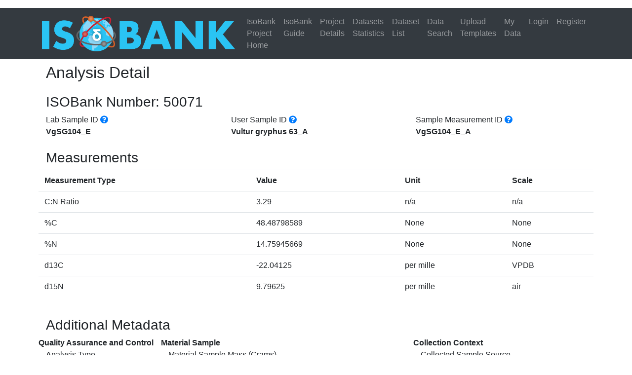

--- FILE ---
content_type: text/html; charset=utf-8
request_url: https://isobank.tacc.utexas.edu/analyses/analysis_detail/50071/
body_size: 2815
content:



<html lang="en">

<head>
    <!-- Global site tag (gtag.js) - Google Analytics -->

    <!-- Prod -->
    <!-- <script async src="https://www.googletagmanager.com/gtag/js?id=UA-176645587-1"></script> -->

    <!-- QA -->
    <script async src="https://www.googletagmanager.com/gtag/js?id=UA-176571546-1"></script>
    
    <script src="/static/vendor/jquery/jquery.min.js"></script>
    <script src="https://code.jquery.com/ui/1.12.1/jquery-ui.js"></script>

    <script>
        window.dataLayer = window.dataLayer || [];

        function gtag() {
            dataLayer.push(arguments);
        }

        gtag('js', new Date());

        //gtag('config', 'UA-176645587-1');
        gtag('config', 'UA-176571546-1');
    </script>

    <meta charset="utf-8">
    <meta name="viewport" content="width=device-width, initial-scale=1, shrink-to-fit=no">
    <meta name="description" content="">
    <meta name="author" content="TACC">

    <title> Isobank</title>

    <link rel="shortcut icon" href="/static/favicon.ico" type="image/x-icon">

    <!-- Bootstrap core CSS -->
    <link href="/static/vendor/bootstrap/css/bootstrap.min.css" rel="stylesheet">
    <!-- JQuery UI CSS -->
    <link rel="stylesheet" href="//code.jquery.com/ui/1.12.1/themes/base/jquery-ui.css">

    <!-- Font Awesome Icons -->
    <link rel="stylesheet" href="https://use.fontawesome.com/releases/v5.14.0/css/all.css">
    <!-- Custom styles for this template -->
    <link href="/static/css/modern-business.css" rel="stylesheet">

    <!-- Custom Styles Block for Extended Views -->
    
    <link rel="stylesheet" href="//cdnjs.cloudflare.com/ajax/libs/leaflet/1.0.3/leaflet.css"/>
    <!--<link rel="stylesheet" href="/static/analyses/styles/analyses.css"/>-->

    <!--CMS Block -->
    


    <!-- Use this to extend CMS controlled Styles. -->
    
</head>

<!-- Derived from modern business full-width.html -->
<body>

<!-- Navigation -->
<nav class="navbar navbar-default"></nav> <!-- Dummy nav bar hack for fixed-top -->
<nav class="navbar navbar-expand-lg navbar-dark bg-dark navbar-fixed-top">
    <div class="container">
        <a class="navbar-brand" href="/">
            <img class="img-fluid" src="/static/iso-blue-horz.png"/>
        </a>
        <button class="navbar-toggler navbar-toggler-right" type="button" data-toggle="collapse"
                data-target="#navbarResponsive" aria-controls="navbarResponsive" aria-expanded="false"
                aria-label="Toggle navigation">
            <span class="navbar-toggler-icon"></span>
        </button>
        <div class="collapse navbar-collapse" id="navbarResponsive">
            <ul class="navbar-nav ml-auto">
                


<li class="child">
	<a class="base-link nav-link" href="/">IsoBank Project Home</a>
	
</li>

<li class="child">
	<a class="base-link nav-link" href="/isobank-guide/">IsoBank Guide</a>
	
</li>

<li class="child">
	<a class="base-link nav-link" href="/project-info/">Project Details</a>
	
</li>

                <li class="child"><a class="nav-link" href="/analyses/statistics">Datasets Statistics</a></li>

<li class="child"><a class="nav-link" href="/analyses/submitted_dataset_list">Dataset List</a></li>

<li class="child"><a class="nav-link" href="/search">Data Search</a></li>

<li class="child"><a class="nav-link " href="/upload_templates/upload_template">Upload Templates</a></li>

<!--<li class="child"><a class="nav-link " href="/analyses/register_lab">Register Lab</a></li>-->

<li class="child"><a class="nav-link " href="/analyses/my_data">My Data</a></li>
                
<!-- Authentication (Top Nav) -->

    <li  class="child">
        <a href="/accounts/login/" class="base-link nav-link default-transition">Login</a>
    </li>
    <li class="child">
        <a href="/accounts/register/" class="base-link nav-link default-transition">Register</a>
    </li>

            </ul>
        </div>
    </div>
</nav>

<div class="container">
    <div class="row">
        <div class="col p-2">
            
 <div class="container">
	<h2>Analysis Detail</h2>
    <h3 class="mt-4">ISOBank Number: 50071</h3>
    <div id='metadata1' class='row'>
    	<div class="col-md">		         
		    <div>Lab Sample ID <a href="#" data-toggle="tooltip" title="The ID given to the analysis by the service lab."><span class="fa fa-question-circle"></span></a></div>
            <div class="font-weight-bold">VgSG104_E</div>
		</div>
		<div class="col-md">
            <div>User Sample ID <a href="#" data-toggle="tooltip" title="The ID given to the analysis by the researcher group."><span class="fa fa-question-circle"></span></a></div>
            <div class="font-weight-bold">Vultur gryphus 63_A</div>
        </div>
        <div class="col-md">
            <div>Sample Measurement ID <a href="#" data-toggle="tooltip" title="The ID provided by the submitter that uniquely identifies this record in Isobank."><span class="fa fa-question-circle"></span></a></div>
            <div class="font-weight-bold">VgSG104_E_A</div>
        </div>
    </div> <!-- meta1 row -->
	<h3 class="mt-4">Measurements</h3>
	<div id='measurements' class='row'>
		<table class="table">
		 	<tr>
		        <th>Measurement Type</th>
		        <th>Value</th>
		        <th>Unit</th>
		        <th>Scale</th>
		    </tr>
		    <tr>
		        <td>C:N Ratio</td>
		        <td>3.29</td>
		        <td>n/a</td>
		        <td>n/a</td>		        		        
		    </tr>
		    
		        <tr>
		            <td>%C</td>
		            <td>48.48798589</td>
		            <td>None</td>
		            <td>None</td>
		        </tr>
		    
		        <tr>
		            <td>%N</td>
		            <td>14.75945669</td>
		            <td>None</td>
		            <td>None</td>
		        </tr>
		    
		        <tr>
		            <td>d13C</td>
		            <td>-22.04125</td>
		            <td>per mille</td>
		            <td>VPDB</td>
		        </tr>
		    
		        <tr>
		            <td>d15N</td>
		            <td>9.79625</td>
		            <td>per mille</td>
		            <td>air</td>
		        </tr>
		    
		</table>
	</div><!-- measurements row -->
	<h3 class="mt-4">Additional Metadata</h3>
	    <div id='metadata2' class='row'>
	     
	     
	     <div >
	     	<div  class="font-weight-bold">Quality Assurance and Control</div>
	         
	         	<div class="col-md">
		         	<div>Analysis Type</div>
		         	<div class="font-weight-bold">bulk solid</div>
	         	</div>
	         
	         	<div class="col-md">
		         	<div>Analytical Matrix or Compound</div>
		         	<div class="font-weight-bold">bulk tissue</div>
	         	</div>
	         
	         	<div class="col-md">
		         	<div>Instrumentation</div>
		         	<div class="font-weight-bold">EA-IRMS</div>
	         	</div>
	         
	         	<div class="col-md">
		         	<div>Normalization</div>
		         	<div class="font-weight-bold">2 point</div>
	         	</div>
	         
	     </div>
         
	     <div >
	     	<div  class="font-weight-bold">Material Sample</div>
	         
	         	<div class="col-md">
		         	<div>Material Sample Mass (Grams)</div>
		         	<div class="font-weight-bold">0.00</div>
	         	</div>
	         
	         	<div class="col-md">
		         	<div>Material Type</div>
		         	<div class="font-weight-bold">feather</div>
	         	</div>
	         
	         	<div class="col-md">
		         	<div>Preparation Description</div>
		         	<div class="font-weight-bold">rinsed 3x with 2:1 chloroform:methanol and dried for 72h at 55C</div>
	         	</div>
	         
	         	<div class="col-md">
		         	<div>Preparation Step</div>
		         	<div class="font-weight-bold">rinsing</div>
	         	</div>
	         
	     </div>
         
	     <div >
	     	<div  class="font-weight-bold">Collection Context</div>
	         
	         	<div class="col-md">
		         	<div>Collected Sample Source</div>
		         	<div class="font-weight-bold">field</div>
	         	</div>
	         
	         	<div class="col-md">
		         	<div>Collection Date</div>
		         	<div class="font-weight-bold">2015-01-18</div>
	         	</div>
	         
	         	<div class="col-md">
		         	<div>Collection Site Identifier</div>
		         	<div class="font-weight-bold">San Guillermo</div>
	         	</div>
	         
	         	<div class="col-md">
		         	<div>Experimental Manipulation</div>
		         	<div class="font-weight-bold">none</div>
	         	</div>
	         
	     </div>
         
	     <div >
	     	<div  class="font-weight-bold">Related Publication</div>
	         
	         	<div class="col-md">
		         	<div>Related Publication Citation</div>
		         	<div class="font-weight-bold">Perrig, P.L., E. Donadio, A.D. Middleton, and J.N. Pauli. 2016. Puma predation subsidizes an obligate scavenger in the high Andes. Journal of Applied Ecology 54: 846-853.</div>
	         	</div>
	         
	         	<div class="col-md">
		         	<div>Related Publication Identifier</div>
		         	<div class="font-weight-bold">https://doi.org/10.1111/1365-2664.12802</div>
	         	</div>
	         
	         	<div class="col-md">
		         	<div>Related Publication Identifier Type</div>
		         	<div class="font-weight-bold">DOI</div>
	         	</div>
	         
	     </div>
         
	     <div >
	     	<div  class="font-weight-bold">Investigator Information</div>
	         
	         	<div class="col-md">
		         	<div>Investigator Email</div>
		         	<div class="font-weight-bold">jnpauli@wisc.edu</div>
	         	</div>
	         
	         	<div class="col-md">
		         	<div>Investigator Name</div>
		         	<div class="font-weight-bold">Jonathan Pauli</div>
	         	</div>
	         
	         	<div class="col-md">
		         	<div>Investigator ORCID Identifier</div>
		         	<div class="font-weight-bold">https://orcid.org/0000-0001-5908-6628</div>
	         	</div>
	         
	     </div>
         
	     <div >
	     	<div  class="font-weight-bold">Material-specific Information</div>
	         
	         	<div class="col-md">
		         	<div>Ontogenetic/Life Stage</div>
		         	<div class="font-weight-bold">adult</div>
	         	</div>
	         
	         	<div class="col-md">
		         	<div>Organism Sex</div>
		         	<div class="font-weight-bold">female</div>
	         	</div>
	         
	         	<div class="col-md">
		         	<div>Scientific Name</div>
		         	<div class="font-weight-bold">Vultur gryphus</div>
	         	</div>
	         
	         	<div class="col-md">
		         	<div>Taxonomic Rank</div>
		         	<div class="font-weight-bold">species</div>
	         	</div>
	         
	     </div>
         
	</div><!-- meta2 row -->
</div><!-- container -->

        </div>
    </div>
</div>



<script src="/static/vendor/bootstrap/js/bootstrap.bundle.min.js"></script>

    <script type="text/javascript" src="//cdnjs.cloudflare.com/ajax/libs/leaflet/1.0.3/leaflet.js"></script>
    <script type="text/javascript" src="//cdnjs.cloudflare.com/ajax/libs/esri-leaflet/2.0.8/esri-leaflet.js"></script>
    <script type="text/javascript" src="/static/analyses/scripts/analyses.js"></script>

</body>

</html>
